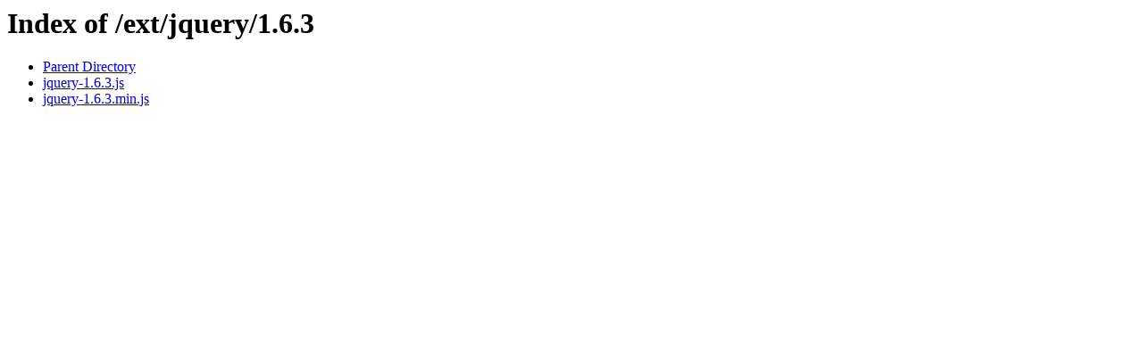

--- FILE ---
content_type: text/html;charset=ISO-8859-1
request_url: http://jsapi.bioinfo.cipf.es/ext/jquery/1.6.3/
body_size: 367
content:
<!DOCTYPE HTML PUBLIC "-//W3C//DTD HTML 3.2 Final//EN">
<html>
 <head>
  <title>Index of /ext/jquery/1.6.3</title>
 </head>
 <body>
<h1>Index of /ext/jquery/1.6.3</h1>
<ul><li><a href="/ext/jquery/"> Parent Directory</a></li>
<li><a href="jquery-1.6.3.js"> jquery-1.6.3.js</a></li>
<li><a href="jquery-1.6.3.min.js"> jquery-1.6.3.min.js</a></li>
</ul>
</body></html>
